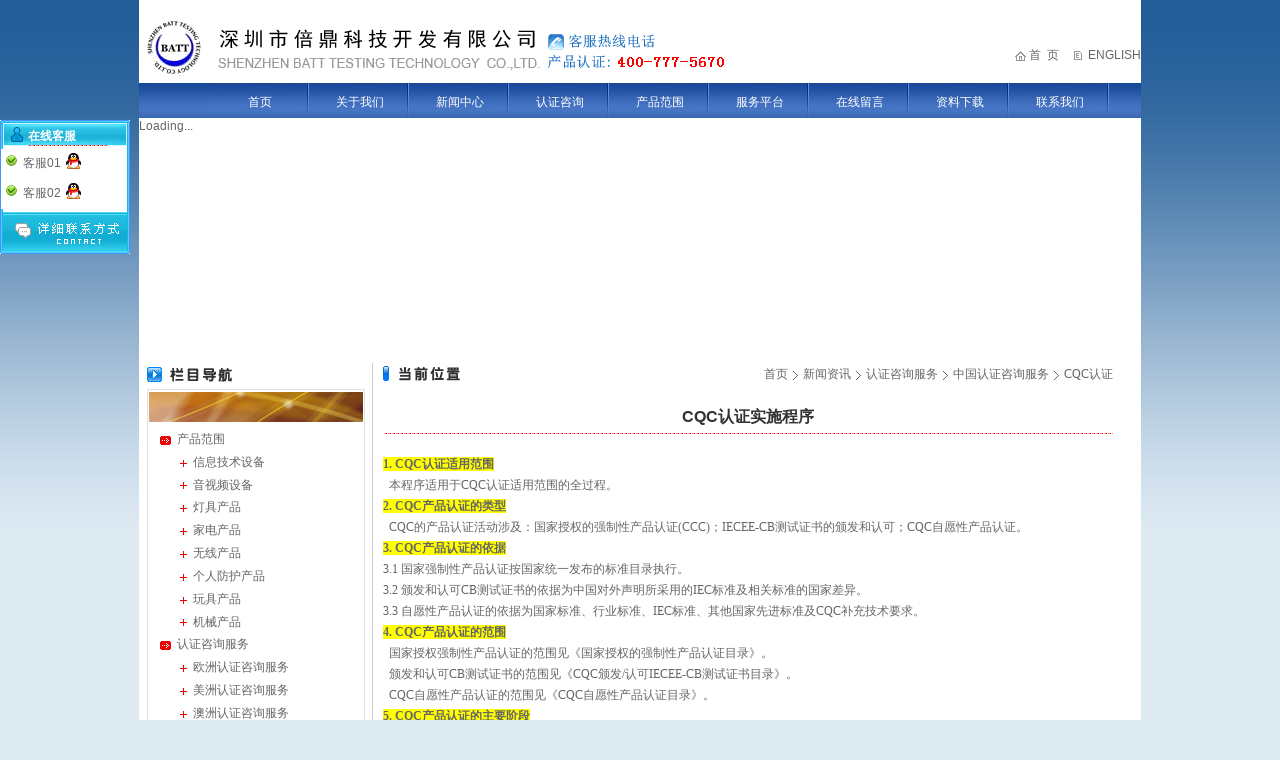

--- FILE ---
content_type: text/html; Charset=UTF-8
request_url: http://batt-lab.com/ch/NewsShow.asp?ID=88
body_size: 6937
content:

<!DOCTYPE html PUBLIC "-//W3C//DTD XHTML 1.0 Transitional//EN" "http://www.w3.org/TR/xhtml1/DTD/xhtml1-transitional.dtd">
<html xmlns="http://www.w3.org/1999/xhtml">
<head>

<meta http-equiv="Content-Type" content="text/html; charset=utf-8" />
<META NAME="copyright" CONTENT="Copyright 2003-2010 - Southidc.net-STUDIO" />
<META NAME="Author" CONTENT="南方数据,www.Southidc.net" />
<meta name="Keywords" content="CQC认证实施程序" />
<meta name="Description" content="CQC认证实施程序" />
<title>CQC认证实施程序 - 深圳市倍鼎科技开发有限公司</title>
<script language="javascript" src="../Script/Html.js"></script>
</head>


<link href="Css/Style.css" rel="stylesheet" type="text/css">
<body>
	
    <div id="header" >
		<div class="header_logo" ><img src="../Upload/PicFiles/2015.11.16_10.0.33_2309.gif" /></div>
		<div class="header_Member"></div>
		<div class="header_link">
		  <img src="Images/arrow_98_home.gif" width="11" height="12" align="absmiddle" />&nbsp;<a href="Default.asp">首&nbsp;&nbsp;页</a>&nbsp;&nbsp;&nbsp;&nbsp;<Script Language=Javascript Src="../Inc/Southidcj2f.Js"></Script> 
            <img src="Images/arrow_98_english.gif" width="8" height="12" align="absmiddle" />&nbsp;
			<a href='../en/Default.asp'>ENGLISH</a>             
        </div>
		<div id="mainMenu"><ul><li id="mainMenu1"><a  href="Default.asp" >首页</a></li><li id="mainMenu2"><a  href="About.asp" >关于我们</a><ul onMouseOver="document.getElementById('mainMenu2').style.backgroundImage='url(Images/head_mainmenu_bg2.jpg)'" onMouseOut="document.getElementById('mainMenu2').style.backgroundImage='url(Images/head_mainmenu_bg1.jpg)'"><li><a href="About.asp?ID=1" >企业简介</a></li><li><a href="About.asp?ID=4" >组织机构</a></li><li><a href="About.asp?ID=5" >联系我们</a></li></ul></li><li id="mainMenu4"><a  href="NewsList.asp?SortID=54" >新闻中心</a></li><li id="mainMenu3"><a  href="NewsList.asp?SortID=2" >认证咨询</a><ul onMouseOver="document.getElementById('mainMenu3').style.backgroundImage='url(Images/head_mainmenu_bg2.jpg)'" onMouseOut="document.getElementById('mainMenu3').style.backgroundImage='url(Images/head_mainmenu_bg1.jpg)'"><li><a href="NewsList.asp?SortID=42" >其它认证咨询</a></li><li><a href="NewsList.asp?SortID=39" >中国认证咨询</a></li><li><a href="NewsList.asp?SortID=36" >亚洲认证咨询</a></li><li><a href="NewsList.asp?SortID=34" >国际认证咨询</a></li><li><a href="NewsList.asp?SortID=29" >澳洲认证咨询</a></li><li><a href="NewsList.asp?SortID=14" >美洲认证咨询</a></li><li><a href="NewsList.asp?ISortID=13" >欧洲认证咨询</a></li><li><a href="http://www.batt-lab.com/ch/NewsList.asp?SortID=56" >美国认证咨询</a></li></ul></li><li id="mainMenu6"><a  href="NewsList.asp?SortID=1" >产品范围</a><ul onMouseOver="document.getElementById('mainMenu6').style.backgroundImage='url(Images/head_mainmenu_bg2.jpg)'" onMouseOut="document.getElementById('mainMenu6').style.backgroundImage='url(Images/head_mainmenu_bg1.jpg)'"><li><a href="NewsList.asp?SortID=51" >机械产品</a></li><li><a href="NewsList.asp?SortID=50" >玩具产品</a></li><li><a href="NewsList.asp?SortID=49" >个人防护产品</a></li><li><a href="NewsList.asp?SortID=48" >无线产品</a></li><li><a href="NewsList.asp?SortID=47" >家电产品</a></li><li><a href="NewsList.asp?SortID=46" >灯具产品</a></li><li><a href="NewsList.asp?SortID=45" >音视频设备</a></li><li><a href="NewsList.asp?SortID=44" >信息技术设备</a></li></ul></li><li id="mainMenu5"><a  href="About.asp?ID=6" >服务平台</a></li><li id="mainMenu7"><a  href="MessageList.asp" >在线留言</a><ul onMouseOver="document.getElementById('mainMenu7').style.backgroundImage='url(Images/head_mainmenu_bg2.jpg)'" onMouseOut="document.getElementById('mainMenu7').style.backgroundImage='url(Images/head_mainmenu_bg1.jpg)'"><li><a href="MessageWrite.asp" >签写留言</a></li><li><a href="MessageList.asp" >查看留言</a></li></ul></li><li id="mainMenu36"><a  href="DownList.asp"  style="color:">资料下载</a></li><li id="mainMenu35"><a  href="About.asp?ID=5"  style="color:#FFFFFF">联系我们</a></li></ul></div>		
		<div class="header_banner"><!DOCTYPE html PUBLIC "-//W3C//DTD XHTML 1.0 Transitional//EN" "http://www.w3.org/TR/xhtml1/DTD/xhtml1-transitional.dtd">
<html xmlns="http://www.w3.org/1999/xhtml">
<meta http-equiv="Content-Type" content="text/html; charset=utf-8" />
<script language="javascript" src="../Script/su_focusflash.js"></script>
<p id="focusViwer" name="focusView">Loading...</p>
			<script type="text/javascript">			
			
            var files="../Upload/PicFiles/banner1.jpg|../Upload/PicFiles/banner2.jpg|../Upload/PicFiles/banner3.jpg";
            var links="http://www.southidc.net|http://www.0791idc.com|http://www.southidc.net";
            var texts="南方数据企业网站管理系统V13|南方数据企业网站管理系统V13|南方数据企业网站管理系统V13";	
			
			
			var TitleBgColor="0xFFFFFF"				//TitleBgColor 图片名称文字背景颜色	 0xFF6600 
			var TitleBgAlpha="100"					//TitleBgAlpha 图片名称文字背景颜色透明度：0-100值，0表示全部透明	 60 
			var TitleBgPosition="1000"				//TitleBgPosition 图片名称文字位置，0表示文字在顶端，1表示文字在底部，2表示文字在顶端浮动	 100 
			var BtnDefaultColor="0xFF6600"			//BtnDefaultColor 按键默认的颜色		0xFF6600 
			var BtnOverColor="0x000033"				//BtnOverColor 按键当前的颜色	 0x000033 
			var AutoPlayTime="2"					//AutoPlayTime 自动播放时间：单位是秒	 3 
			var Tween="1"							//Tween 图片过渡效果：0，表示亮度过渡，1表示透明度过渡，2表示模糊过渡，3表示运动模糊过渡	 2 
			var	IsShowBtn="0"						//IsShowBtn 是否显示按钮：1表示显示按键，0表示隐藏按键，更适合做广告挑轮换	1 
			var WinOpen="_blank"						//WinOpen 打开窗口：_blank表示新窗口打开。_self表示在当前窗口打开	  _blank 
			var FlashVarst= "bcastr_file="+files+"&bcastr_link="+links+"&bcastr_title="+texts+"&TitleBgColor="+TitleBgColor+"&TitleBgAlpha="+TitleBgAlpha+"&TitleBgPosition="+TitleBgPosition+"&BtnDefaultColor="+BtnDefaultColor+"&BtnOverColor="+BtnOverColor+"&AutoPlayTime="+AutoPlayTime+"&Tween="+Tween+"&IsShowBtn="+IsShowBtn+"&WinOpen="+WinOpen
			var FocusFlash = new focusFlash("images/flashpic.swf","focusflash","100%","220","7","#ffffff",false,"High");
			FocusFlash.addParam("allowScriptAccess", "sameDomain");
			FocusFlash.addParam("menu", "false");
			FocusFlash.addParam("wmode", "opaque");
			FocusFlash.addParam("FlashVars", FlashVarst );
			FocusFlash.write("focusViwer");
</script></div>
	</div>
    
    

	<div id="bodyer_page">
		<div id="mainSidebar">
        	<div class="subject">
        		<div class="subject_name"><img src="Images/subject_menu.gif"/></div>
        		<div class="pageMenu"><img src="Images/arrow_05.gif">&nbsp;&nbsp;<a href="NewsList.asp?SortID=1">产品范围</a><br/><img src="Images/arrow_06.gif" style="margin-left:20px;">&nbsp;&nbsp;<a href="NewsList.asp?ISortID=44">信息技术设备</a><br/><img src="Images/arrow_06.gif" style="margin-left:20px;">&nbsp;&nbsp;<a href="NewsList.asp?ISortID=45">音视频设备</a><br/><img src="Images/arrow_06.gif" style="margin-left:20px;">&nbsp;&nbsp;<a href="NewsList.asp?ISortID=46">灯具产品</a><br/><img src="Images/arrow_06.gif" style="margin-left:20px;">&nbsp;&nbsp;<a href="NewsList.asp?ISortID=47">家电产品</a><br/><img src="Images/arrow_06.gif" style="margin-left:20px;">&nbsp;&nbsp;<a href="NewsList.asp?ISortID=48">无线产品</a><br/><img src="Images/arrow_06.gif" style="margin-left:20px;">&nbsp;&nbsp;<a href="NewsList.asp?ISortID=49">个人防护产品</a><br/><img src="Images/arrow_06.gif" style="margin-left:20px;">&nbsp;&nbsp;<a href="NewsList.asp?ISortID=50">玩具产品</a><br/><img src="Images/arrow_06.gif" style="margin-left:20px;">&nbsp;&nbsp;<a href="NewsList.asp?ISortID=51">机械产品</a><br/><img src="Images/arrow_05.gif">&nbsp;&nbsp;<a href="NewsList.asp?SortID=2">认证咨询服务</a><br/><img src="Images/arrow_06.gif" style="margin-left:20px;">&nbsp;&nbsp;<a href="NewsList.asp?ISortID=13">欧洲认证咨询服务</a><br/><img src="Images/arrow_06.gif" style="margin-left:20px;">&nbsp;&nbsp;<a href="NewsList.asp?ISortID=14">美洲认证咨询服务</a><br/><img src="Images/arrow_06.gif" style="margin-left:20px;">&nbsp;&nbsp;<a href="NewsList.asp?ISortID=29">澳洲认证咨询服务</a><br/><img src="Images/arrow_06.gif" style="margin-left:20px;">&nbsp;&nbsp;<a href="NewsList.asp?ISortID=34">国际认证咨询服务</a><br/><img src="Images/arrow_06.gif" style="margin-left:20px;">&nbsp;&nbsp;<a href="NewsList.asp?ISortID=36">亚洲认证咨询服务</a><br/><img src="Images/arrow_06.gif" style="margin-left:20px;">&nbsp;&nbsp;<a href="NewsList.asp?ISortID=39">中国认证咨询服务</a><br/><img src="Images/arrow_06.gif" style="margin-left:20px;">&nbsp;&nbsp;<a href="NewsList.asp?ISortID=42">其它认证咨询服务</a><br/><img src="Images/arrow_06.gif" style="margin-left:20px;">&nbsp;&nbsp;<a href="NewsList.asp?ISortID=56">美国认证咨询服务</a><br/><img src="Images/arrow_05.gif">&nbsp;&nbsp;<a href="NewsList.asp?SortID=52">新闻中心</a><br/><img src="Images/arrow_06.gif" style="margin-left:20px;">&nbsp;&nbsp;<a href="NewsList.asp?ISortID=53">公司新闻</a><br/><img src="Images/arrow_06.gif" style="margin-left:20px;">&nbsp;&nbsp;<a href="NewsList.asp?ISortID=54">行业新闻</a><br/></div>
            </div>
        	<div class="subject">
        		<div class="subject_name"><img src="Images/subject_search.gif"/></div>
        		<div class="search"><form action="Search.asp" method="post" name="Search"><input name="Keyword" type="text" class="textbox" />&nbsp;<select name="Range">  <option value="Void" selected="selected">-请选择-</option>  <option value="Others">证书查询</option>  <option value="Product">产品</option>  <option value="News">新闻</option>  <option value="Down">下载</option></select>&nbsp;<input type="image" src="Images/search.gif" align="absmiddle" /></form></div>
            </div>
		</div>
		<div id="pageBody">
       		<div class="pageLocation"><a href="default.asp">首页</a><img src="Images/arrow_07.gif" /><a href="NewsList.asp" >新闻资讯</a><img src="Images/arrow_07.gif" /><a href="NewsList.asp?SortID=2">认证咨询服务</a><img src="Images/arrow_07.gif" /><a href="NewsList.asp?SortID=39">中国认证咨询服务</a><img src="Images/arrow_07.gif" /><a href="NewsList.asp?SortID=41">CQC认证</a></div>
       		<div class="pageContent"><div class="pageContent_view"><h3>CQC认证实施程序</h3><DIV class=content>
<DIV class=left2>
<DIV class=left2_main>
<DIV class=n_info_con id=printableview>
<DIV id=cntrBody><!--StartFragment-->
<P class=MsoNormal style="MARGIN: 0cm 0cm 0pt"><SPAN style="BACKGROUND-COLOR: yellow"><STRONG><SPAN style="FONT-FAMILY: 宋体"><SPAN lang=EN-US>1. CQC认证</SPAN>适用范围</SPAN></STRONG></SPAN><SPAN style="FONT-FAMILY: 宋体"></SPAN></P>
<P class=MsoNormal style="MARGIN: 0cm 0cm 0pt"><SPAN style="FONT-FAMILY: 宋体">&nbsp; 本程序适用于<SPAN lang=EN-US><A onfocus=undefined href="http://www.tongbiao.com/news/cqc.html">CQC认证</A>适用<A onfocus=undefined name=cqc></A>范围</SPAN>的全过程。</SPAN></P>
<P class=MsoNormal style="MARGIN: 0cm 0cm 0pt"><SPAN style="BACKGROUND-COLOR: yellow"><STRONG><SPAN style="FONT-FAMILY: 宋体"><SPAN lang=EN-US>2. CQC</SPAN>产品认证的类型</SPAN></STRONG></SPAN><SPAN style="FONT-FAMILY: 宋体"></SPAN></P>
<P class=MsoNormal style="MARGIN: 0cm 0cm 0pt"><SPAN style="FONT-FAMILY: 宋体">&nbsp; <SPAN lang=EN-US>CQC</SPAN>的产品认证活动涉及：国家授权的强制性<A onfocus=undefined href="#cqc">产品认证<SPAN lang=EN-US>(CCC)</SPAN></A>；<SPAN lang=EN-US>IECEE-CB</SPAN>测试证书的颁发和认可；<A onfocus=undefined href="http://www.tongbiao.com/news/cqc.html"><SPAN lang=EN-US>CQC</SPAN>自愿性产品认证</A>。</SPAN></P>
<P class=MsoNormal style="MARGIN: 0cm 0cm 0pt"><SPAN style="BACKGROUND-COLOR: yellow"><STRONG><SPAN style="FONT-FAMILY: 宋体"><SPAN lang=EN-US>3. CQC</SPAN>产品认证的依据</SPAN></STRONG></SPAN><SPAN style="FONT-FAMILY: 宋体"></SPAN></P>
<P class=MsoNormal style="MARGIN: 0cm 0cm 0pt"><SPAN style="FONT-FAMILY: 宋体"><SPAN lang=EN-US>3.1 </SPAN>国家强制性产品认证按国家统一发布的标准目录执行。</SPAN></P>
<P class=MsoNormal style="MARGIN: 0cm 0cm 0pt"><SPAN style="FONT-FAMILY: 宋体"><SPAN lang=EN-US>3.2 </SPAN>颁发和认可<SPAN lang=EN-US>CB</SPAN>测试证书的依据为中国对外声明所采用的<SPAN lang=EN-US>IEC</SPAN>标准及相关标准的国家差异。</SPAN></P>
<P class=MsoNormal style="MARGIN: 0cm 0cm 0pt"><SPAN style="FONT-FAMILY: 宋体"><SPAN lang=EN-US>3.3 </SPAN>自愿性产品认证的依据为国家标准、行业标准、<SPAN lang=EN-US>IEC</SPAN>标准、其他国家先进标准及<SPAN lang=EN-US>CQC</SPAN>补充技术要求。</SPAN></P>
<P class=MsoNormal style="MARGIN: 0cm 0cm 0pt"><SPAN style="BACKGROUND-COLOR: yellow"><STRONG><SPAN style="FONT-FAMILY: 宋体"><SPAN lang=EN-US>4. CQC</SPAN>产品认证的范围</SPAN></STRONG></SPAN><SPAN style="FONT-FAMILY: 宋体"></SPAN></P>
<P class=MsoNormal style="MARGIN: 0cm 0cm 0pt"><SPAN style="FONT-FAMILY: 宋体">&nbsp; 国家授权强制性产品认证的范围见《国家授权的强制性产品认证目录》。</SPAN></P>
<P class=MsoNormal style="MARGIN: 0cm 0cm 0pt"><SPAN style="FONT-FAMILY: 宋体">&nbsp; 颁发和认可<SPAN lang=EN-US>CB</SPAN>测试证书的范围见《<SPAN lang=EN-US>CQC</SPAN>颁发<SPAN lang=EN-US>/</SPAN>认可<SPAN lang=EN-US>IECEE-CB</SPAN>测试证书目录》。</SPAN></P>
<P class=MsoNormal style="MARGIN: 0cm 0cm 0pt"><SPAN style="FONT-FAMILY: 宋体">&nbsp; <SPAN lang=EN-US>CQC</SPAN>自愿性产品认证的范围见《<SPAN lang=EN-US>CQC</SPAN>自愿性产品认证目录》。</SPAN></P>
<P class=MsoNormal style="MARGIN: 0cm 0cm 0pt"><SPAN style="BACKGROUND-COLOR: yellow"><STRONG><SPAN style="FONT-FAMILY: 宋体"><SPAN lang=EN-US>5. CQC</SPAN>产品认证的主要阶段</SPAN></STRONG></SPAN><SPAN style="FONT-FAMILY: 宋体"></SPAN></P>
<P class=MsoNormal style="MARGIN: 0cm 0cm 0pt"><SPAN style="FONT-FAMILY: 宋体">&nbsp; <A onfocus=undefined href="#cqc"><SPAN lang=EN-US>CQC</SPAN>产品认证</A>分为五个阶段：</SPAN></P>
<P class=MsoNormal style="MARGIN: 0cm 0cm 0pt"><SPAN style="FONT-FAMILY: 宋体">&nbsp; <SPAN lang=EN-US>a. </SPAN>产品认证申请；</SPAN></P>
<P class=MsoNormal style="MARGIN: 0cm 0cm 0pt"><SPAN style="FONT-FAMILY: 宋体">&nbsp; <SPAN lang=EN-US>b. </SPAN>产品型式试验；</SPAN></P>
<P class=MsoNormal style="MARGIN: 0cm 0cm 0pt"><SPAN style="FONT-FAMILY: 宋体">&nbsp; <SPAN lang=EN-US>c. </SPAN>工厂质量保证能力检查（颁发<SPAN lang=EN-US>CB</SPAN>测试证书无此阶段）；</SPAN></P>
<P class=MsoNormal style="MARGIN: 0cm 0cm 0pt"><SPAN style="FONT-FAMILY: 宋体">&nbsp; <SPAN lang=EN-US>d. </SPAN>认证结果评定及批准认证证书；</SPAN></P>
<P class=MsoNormal style="MARGIN: 0cm 0cm 0pt"><SPAN style="FONT-FAMILY: 宋体">&nbsp; <SPAN lang=EN-US>e. </SPAN>获证后的监督（颁发<SPAN lang=EN-US>CB</SPAN>测试证书无此阶段）。</SPAN></P>
<P class=MsoNormal style="MARGIN: 0cm 0cm 0pt"><SPAN style="BACKGROUND-COLOR: yellow"><STRONG><SPAN style="FONT-FAMILY: 宋体"><SPAN lang=EN-US>6. </SPAN>产品认证的基本程序</SPAN></STRONG></SPAN><SPAN style="FONT-FAMILY: 宋体"></SPAN></P>
<P class=MsoNormal style="MARGIN: 0cm 0cm 0pt"><SPAN style="FONT-FAMILY: 宋体"><SPAN lang=EN-US>6.1 </SPAN>产品认证申请</SPAN></P>
<P class=MsoNormal style="MARGIN: 0cm 0cm 0pt"><?XML:NAMESPACE PREFIX = ST1 /><ST1:CHSDATE w:st="on" year="1899" month="12" day="30" islunardate="False" isrocdate="False"><SPAN style="FONT-FAMILY: 宋体"><SPAN lang=EN-US>6.1.1</SPAN></SPAN></ST1:CHSDATE><SPAN lang=EN-US style="FONT-FAMILY: 宋体"> </SPAN><SPAN style="FONT-FAMILY: 宋体">凡具有法人地位、并承诺在认证过程中承担应负的责任和义务的企业，均可作为<SPAN lang=EN-US>“</SPAN>申请人<SPAN lang=EN-US>”</SPAN>在网上或以书面向<SPAN lang=EN-US>CQC</SPAN>产品处提出认证申请，并按要求提供有关资料。</SPAN></P>
<P class=MsoNormal style="MARGIN: 0cm 0cm 0pt"><ST1:CHSDATE w:st="on" year="1899" month="12" day="30" islunardate="False" isrocdate="False"><SPAN style="FONT-FAMILY: 宋体"><SPAN lang=EN-US>6.1.2</SPAN></SPAN></ST1:CHSDATE><SPAN lang=EN-US style="FONT-FAMILY: 宋体"> CQC</SPAN><SPAN style="FONT-FAMILY: 宋体">对申请资料进行评审合格后，将向申证企业发出<SPAN lang=EN-US>“</SPAN>认证收费通知<SPAN lang=EN-US>”</SPAN>和<SPAN lang=EN-US>“</SPAN>送样通知<SPAN lang=EN-US>”</SPAN>。</SPAN></P>
<P class=MsoNormal style="MARGIN: 0cm 0cm 0pt"><ST1:CHSDATE w:st="on" year="1899" month="12" day="30" islunardate="False" isrocdate="False"><SPAN style="FONT-FAMILY: 宋体"><SPAN lang=EN-US>6.1.3</SPAN></SPAN></ST1:CHSDATE><SPAN lang=EN-US style="FONT-FAMILY: 宋体"> </SPAN><SPAN style="FONT-FAMILY: 宋体">在确认申证企业已交纳认证费用后，<SPAN lang=EN-US><A onfocus=undefined href="#cqc">CQC</A></SPAN>将向检测机构<SPAN lang=EN-US>/CB</SPAN>实验室下达测试任务。</SPAN></P>
<P class=MsoNormal style="MARGIN: 0cm 0cm 0pt"><ST1:CHSDATE w:st="on" year="1899" month="12" day="30" islunardate="False" isrocdate="False"><SPAN style="FONT-FAMILY: 宋体"><SPAN lang=EN-US>6.1.4</SPAN></SPAN></ST1:CHSDATE><SPAN lang=EN-US style="FONT-FAMILY: 宋体"> </SPAN><SPAN style="FONT-FAMILY: 宋体">申证企业接到<SPAN lang=EN-US>“</SPAN>送样通知<SPAN lang=EN-US>”</SPAN>后，应及时按要求将样品送交指定的检测机构<SPAN lang=EN-US>/CB</SPAN>实验室。检测机构<SPAN lang=EN-US>/CB</SPAN>实验室收到样品并确认无误后，通报<SPAN lang=EN-US>CQC</SPAN>并开始按认证时限进行计时。</SPAN></P>
<P class=MsoNormal style="MARGIN: 0cm 0cm 0pt"><SPAN style="FONT-FAMILY: 宋体"><SPAN lang=EN-US>6.2 </SPAN>产品型式试验</SPAN></P>
<P class=MsoNormal style="MARGIN: 0cm 0cm 0pt"><ST1:CHSDATE w:st="on" year="1899" month="12" day="30" islunardate="False" isrocdate="False"><SPAN style="FONT-FAMILY: 宋体"><SPAN lang=EN-US>6.2.1</SPAN></SPAN></ST1:CHSDATE><SPAN lang=EN-US style="FONT-FAMILY: 宋体"> </SPAN><SPAN style="FONT-FAMILY: 宋体">接到样品后检测机构<SPAN lang=EN-US>/CB</SPAN>实验室将按申证产品所依据的标准及技术要求进行检测试验。</SPAN></P>
<P class=MsoNormal style="MARGIN: 0cm 0cm 0pt"><ST1:CHSDATE w:st="on" year="1899" month="12" day="30" islunardate="False" isrocdate="False"><SPAN style="FONT-FAMILY: 宋体"><SPAN lang=EN-US>6.2.2</SPAN></SPAN></ST1:CHSDATE><SPAN lang=EN-US style="FONT-FAMILY: 宋体"> </SPAN><SPAN style="FONT-FAMILY: 宋体">型式试验合格后，检测机构<SPAN lang=EN-US>/CB</SPAN>实验室按规定的报告格式出具型式试验报告，送交<SPAN lang=EN-US>CQC</SPAN>进行评定。</SPAN></P>
<P class=MsoNormal style="MARGIN: 0cm 0cm 0pt"><SPAN style="FONT-FAMILY: 宋体"><SPAN lang=EN-US>6.3 </SPAN>工厂质量保证能力检查</SPAN></P>
<P class=MsoNormal style="MARGIN: 0cm 0cm 0pt"><ST1:CHSDATE w:st="on" year="1899" month="12" day="30" islunardate="False" isrocdate="False"><SPAN style="FONT-FAMILY: 宋体"><SPAN lang=EN-US>6.3.1</SPAN></SPAN></ST1:CHSDATE><SPAN lang=EN-US style="FONT-FAMILY: 宋体"> </SPAN><SPAN style="FONT-FAMILY: 宋体">对初次申请认证的企业，<SPAN lang=EN-US><A onfocus=undefined href="#cqc">CQC</A></SPAN>在收到检测机构产品试验合格结果的报告后，将向申证企业发出工厂检查通知，同时向<SPAN lang=EN-US>CQC</SPAN>工厂检查组下达工厂检查任务函。</SPAN></P>
<P class=MsoNormal style="MARGIN: 0cm 0cm 0pt"><ST1:CHSDATE w:st="on" year="1899" month="12" day="30" islunardate="False" isrocdate="False"><SPAN style="FONT-FAMILY: 宋体"><SPAN lang=EN-US>6.3.2</SPAN></SPAN></ST1:CHSDATE><SPAN lang=EN-US style="FONT-FAMILY: 宋体"> </SPAN><SPAN style="FONT-FAMILY: 宋体">检查人员根据《产品认证工厂质量保证能力》的要求对申证企业进行现场检查，并抽取一定的样品对检测结果的一致性进行核查。</SPAN></P>
<P class=MsoNormal style="MARGIN: 0cm 0cm 0pt"><ST1:CHSDATE w:st="on" year="1899" month="12" day="30" islunardate="False" isrocdate="False"><SPAN style="FONT-FAMILY: 宋体"><SPAN lang=EN-US>6.3.3</SPAN></SPAN></ST1:CHSDATE><SPAN lang=EN-US style="FONT-FAMILY: 宋体"> </SPAN><SPAN style="FONT-FAMILY: 宋体">工厂检查合格后，检查组应按规定的报告格式出具工厂检查报告，送交<SPAN lang=EN-US>CQC</SPAN>进行审核评定。</SPAN></P>
<P class=MsoNormal style="MARGIN: 0cm 0cm 0pt"><SPAN style="FONT-FAMILY: 宋体"><SPAN lang=EN-US>6.4 </SPAN>认证结果评定及批准认证证书</SPAN></P>
<P class=MsoNormal style="MARGIN: 0cm 0cm 0pt"><ST1:CHSDATE w:st="on" year="1899" month="12" day="30" islunardate="False" isrocdate="False"><SPAN style="FONT-FAMILY: 宋体"><SPAN lang=EN-US>6.4.1</SPAN></SPAN></ST1:CHSDATE><SPAN lang=EN-US style="FONT-FAMILY: 宋体"> <A onfocus=undefined href="http://www.tongbiao.com/news/cqc.html">CQC</A></SPAN><SPAN style="FONT-FAMILY: 宋体">合格评定人员接到产品型式试验报告和工厂审查报告后，根据<SPAN lang=EN-US>CQC</SPAN>对认证结果的评定要求做出评定。</SPAN></P>
<P class=MsoNormal style="MARGIN: 0cm 0cm 0pt"><ST1:CHSDATE w:st="on" year="1899" month="12" day="30" islunardate="False" isrocdate="False"><SPAN style="FONT-FAMILY: 宋体"><SPAN lang=EN-US>6.4.2</SPAN></SPAN></ST1:CHSDATE><SPAN lang=EN-US style="FONT-FAMILY: 宋体"> <A onfocus=undefined href="http://www.tongbiao.com/news/cqc.html">CQC</A></SPAN><SPAN style="FONT-FAMILY: 宋体">领导将根据评定结果签发认证证书。</SPAN></P>
<P class=MsoNormal style="MARGIN: 0cm 0cm 0pt"><SPAN style="FONT-FAMILY: 宋体"><SPAN lang=EN-US>6.5 </SPAN>获证后的监督</SPAN></P>
<P class=MsoNormal style="MARGIN: 0cm 0cm 0pt"><ST1:CHSDATE w:st="on" year="1899" month="12" day="30" islunardate="False" isrocdate="False"><SPAN style="FONT-FAMILY: 宋体"><SPAN lang=EN-US>6.5.1</SPAN></SPAN></ST1:CHSDATE><SPAN lang=EN-US style="FONT-FAMILY: 宋体"> <A onfocus=undefined href="http://www.tongbiao.com/news/cqc.html">CQC</A></SPAN><SPAN style="FONT-FAMILY: 宋体">对获证企业的监督每年不少于一次，认证监督主要包括：</SPAN></P>
<P class=MsoNormal style="MARGIN: 0cm 0cm 0pt"><SPAN style="FONT-FAMILY: 宋体"><SPAN lang=EN-US>&nbsp; a. </SPAN>验证工厂的质量保证体系是否满足规定的要求；</SPAN></P>
<P class=MsoNormal style="MARGIN: 0cm 0cm 0pt"><SPAN style="FONT-FAMILY: 宋体"><SPAN lang=EN-US>&nbsp; b. </SPAN>验证获证产品是否满足认证标准及有关技术条件的要求。</SPAN></P>
<P class=MsoNormal style="MARGIN: 0cm 0cm 0pt"><ST1:CHSDATE w:st="on" year="1899" month="12" day="30" islunardate="False" isrocdate="False"><SPAN style="FONT-FAMILY: 宋体"><SPAN lang=EN-US>6.5.2</SPAN></SPAN></ST1:CHSDATE><SPAN lang=EN-US style="FONT-FAMILY: 宋体"> CQC</SPAN><SPAN style="FONT-FAMILY: 宋体">将按批准的认证监督计划向获证企业发出认证监督检查和年金收费通知，同时向监督检查组下达监督任务通知，获证企业应根据要求做好准备。</SPAN></P>
<P class=MsoNormal style="MARGIN: 0cm 0cm 0pt"><ST1:CHSDATE w:st="on" year="1899" month="12" day="30" islunardate="False" isrocdate="False"><SPAN style="FONT-FAMILY: 宋体"><SPAN lang=EN-US>6.5.3</SPAN></SPAN></ST1:CHSDATE><SPAN lang=EN-US style="FONT-FAMILY: 宋体"> </SPAN><SPAN style="FONT-FAMILY: 宋体">监督检查组根据《产品认证工厂质量保证能力》的要求对获证企业进行现场监督，同时按<SPAN lang=EN-US>CQC</SPAN>的规定对获证产品进行抽样并封样。抽样样品由获证企业按<SPAN lang=EN-US>CQC</SPAN>的要求送指定检测机构。</SPAN></P>
<P class=MsoNormal style="MARGIN: 0cm 0cm 0pt"><ST1:CHSDATE w:st="on" year="1899" month="12" day="30" islunardate="False" isrocdate="False"><SPAN style="FONT-FAMILY: 宋体"><SPAN lang=EN-US>6.5.4</SPAN></SPAN></ST1:CHSDATE><SPAN lang=EN-US style="FONT-FAMILY: 宋体"> CQC</SPAN><SPAN style="FONT-FAMILY: 宋体">合格评定人员对监督检查组递交的<SPAN lang=EN-US>“</SPAN>监督检查报告<SPAN lang=EN-US>”</SPAN>和检测机构递交的<SPAN lang=EN-US>“</SPAN>抽样检测试验报告<SPAN lang=EN-US>”</SPAN>进行评定，评定合格的获证企业可继续保持认证证书。</SPAN></P><!--EndFragment--></DIV></DIV></DIV></DIV></DIV></div><div class="pageContent_end">|&nbsp;发布时间：2011.12.09&nbsp;&nbsp;&nbsp;&nbsp;来源：&nbsp;&nbsp;&nbsp;&nbsp;查看次数：<script language="javascript" src="HitCount.asp?id=88&LX=southidc_News"></script><script language="javascript" src="HitCount.asp?action=count&LX=southidc_News&id=88"></script></div></div>
        </div>
	</div>
	<div id="footer">
		<div id="footer_ICP"><img src="Images/IPC.gif" width="35" height="43" /><br /><a href="https://beian.miit.gov.cn/" target="_blank">粤ICP备18121674号</a></div>
		<div id="footer_copyright">
        	地址：深圳市南山区科技园南区高新南七道数字技术园A3栋4楼/518101&nbsp;&nbsp;总机：0755-27753991&nbsp;&nbsp;&nbsp;&nbsp;
		<a href="About.asp?ID=5">更多联系方式</a><br/>	
            © 2003-2026&nbsp;深圳市倍鼎科技开发有限公司&nbsp;&nbsp;网站设计 By <a href="http://www.ssdl.net.cn/" target="_blank">搜索动力</a>&nbsp;&nbsp;<script type="text/javascript">
var _bdhmProtocol = (("https:" == document.location.protocol) ? " https://" : " http://");
document.write(unescape("%3Cscript src='" + _bdhmProtocol + "hm.baidu.com/h.js%3Fc64b38a974103d48cba20f2ae8add4cc' type='text/javascript'%3E%3C/script%3E"));
</script>
		</div>
	</div>
</body>
</html>


<link rel="stylesheet" rev="stylesheet" href="../Script/Kefu/default/default.css" type="text/css" />
<div id="kefu_pannel" style="left: 0px; top: 120px; z-index: 30000; position: absolute; Filter: alpha(opacity=85);">
  <table border="0" cellpadding="0" cellspacing="0">
    <thead id="kefu_pannel_top">
      <tr>
        <th class="kefu_Title"><span class="kefu_shut" id="kefu_ctrl" onclick="HideKefu()"></span>
          <h2 class="txtCut">在线客服</h2></th>
      </tr>
    </thead>
    <tbody id="kefu_pannel_mid">
      <tr>
        <td height="3"></td>
      </tr>
      <tr>
        <td>
	
<div class="kefu_box" onmouseover="this.className='kefu_boxOver'" onmouseout="this.className='kefu_box'"><span class="kefu_image"><img src="../Script/Kefu/gray/icon_person_stat_online.gif "/></span><span class="kefu_person">客服01</span>	
	
	  <a href="tencent://message/?uin=370742491&Menu=yes" class="kefu_Type_qq"><img src="../Script/Kefu/gray/icon_person_qq.gif"></a>
	  
	 </div>
	
<div class="kefu_box" onmouseover="this.className='kefu_boxOver'" onmouseout="this.className='kefu_box'"><span class="kefu_image"><img src="../Script/Kefu/gray/icon_person_stat_online.gif "/></span><span class="kefu_person">客服02</span>	
	
	  <a href="tencent://message/?uin=786215729&Menu=yes" class="kefu_Type_qq"><img src="../Script/Kefu/gray/icon_person_qq.gif"></a>
	  
	 </div>
		
</td>
      </tr>
      <tr>
        <td height="3"></td>
      </tr>
    </tbody>
    <tfoot id="kefu_pannel_btm">
      <tr onclick="parent.location='about.asp?ID=5';" style="cursor: hand;">
        <td class="kefu_other"></td>
      </tr>
  </table>
</div>

<script language="JavaScript" src="../Script/SouthidcKeFu.js"></script>


--- FILE ---
content_type: text/html
request_url: http://batt-lab.com/ch/HitCount.asp?id=88&LX=southidc_News
body_size: 63
content:
document.write(1158);

--- FILE ---
content_type: text/css
request_url: http://batt-lab.com/ch/Css/Style.css
body_size: 10800
content:
/*------------------------全局--------------------*/
html{
	background-color: #DEEBF3;
	background-image: url(../Images/body_bg.jpg);
	background-repeat: repeat-x;
	}

body{
	margin:0px auto;
	width:1002px;
	font-size:12px;
	color:#666666;
	font-family:Tahoma, Verdana, Arial, Helvetica, sans-serif;
	background-color: #FFFFFF;
	background-repeat: repeat-x;
	background-position: 0px 334px;
	}
img,form,ul,p{
	margin:0px;
	padding:0px;
	border:0px;
	}
input,textarea,select {
	color:#666666;
	font-size:12px;
	font-family:Tahoma, Verdana, Arial, Helvetica, sans-serif;
	}

a{
	color:#666666;
	text-decoration:none;
	}
a:hover{
	color:#FF3300;
	}
/*------------------------------------------------*/
/*通用_页面容器------------------------------------*/
#container{
	}

/*通用_页面头部--------------------------*/
#header{
	overflow:hidden;
	margin:auto; 
	width:1002px; 
	background:url(../Images/head_bg.jpg) 0px 82px no-repeat;
	}

/*LOGO*/
.header_logo{
	float:left;
	width:510px;
	height:58px;
	padding-top: 14px;
	padding-right: 0px;
	padding-bottom: 10px;
	padding-left: 6px;
	}
	
/*小字链接*/
.header_link{
	float:left;
	padding:5px 0px 5px 0px;
	width:486px;
	height:30px;
	text-align:right;
	}
.header_Member{
	float:left;
	padding:10px 0px 2px 0px;
	width:486px;
	height:30px;
	text-align:right;
	}

/*主菜单，有下拉*/
#mainMenu{
	float:left;
	list-style-type:none;
	margin-left:71px; /*菜单整体向右靠*/
	background:url(../Images/bg_01.jpg);
	}
#mainMenu ul li{
	float:left;
	width:100px;
	list-style:none; 
	background:url(../Images/head_mainmenu_bg1.jpg);
	}
#mainMenu ul li a{
	display:block;
	padding-top:12px;
	width:100px;
	height:24px;
	text-align:center;
	color:#FFFFFF;
	}
#mainMenu ul li:hover ul,/*解决无法缩回二级导航菜单问题*/
#mainMenu ul li a:hover{
	background:url(../Images/head_mainmenu_bg2.jpg);
	}
#mainMenu ul li ul {
	list-style-type: none;
	text-align:left;
	left:-999em;
	width:98px;
	position:absolute;
	}
#mainMenu ul li ul li{
	float:left;
	width:98px;
	height:24px;
	border-top:1px solid #FFFFFF;
	background:#DA0000;
	}
#mainMenu ul li ul li a{
	display:block;
	padding:6px 6px 6px 6px;
	width:88px;
	height:12px;
	text-align:left;
	}
#mainMenu ul li ul li a:hover{
	background: #F70000;
	}
#mainMenu ul li:hover ul{
	left:auto;
	}

#mainMenu ul li.sfhover ul{
	left:auto;
	}
	
/*检查会员是否登录*/
.header_checkmember{
	float:right;
	margin:0px;
	padding:11px 21px 13px 16px;
	height:12px;
	color:#fff;
	}
.header_checkmember a{
	color:#fff;
	text-decoration:underline;
	}
.header_checkmember a:hover{
	color:#E00000;
	}

/*大幅广告条*/
.header_banner{
	float:left;
	padding:1px 0px;
	width:1002px;
	height:228px;
	}

/*通用_页面底部--------------------------*/
#footer{
	margin:auto; 
	padding:0px;
	width:1002px;
	height:80px;
	border-top:1px solid #E6E6E6;
	background:#F3F4F6 url(../Images/bg_copyright.gif) 233px 20px no-repeat;
	color:#999999;
	text-align:left;
	line-height:150%;
	}
#footer a{
	color:#999999;
	}
#footer_ICP {
	float:left;
	padding-top:8px;
	width:252px;
	height:72px;
	text-align:center;
	line-height:150%;
	}
#footer_copyright {
	float:left;
	padding:20px 20px 0px 40px;
	width:690px;
	height:60px;
	text-align:left;
	line-height:150%;
	}
	
/*通用_页面主体--------------------------*/
/*首页内页相同*/
#bodyer{
	}

/*首页内页不同之首页*/
#bodyer_index{
    overflow:hidden;
	margin:15px auto;
	width:1002px;
	background-repeat: repeat-y;
	background-position: 233px 334px;
	/*background-image: url(../Images/bg_bodyer_index.gif); */
	}

/*首页内页不同之内页*/
#bodyer_page{
	overflow:hidden;
	margin:15px auto;
	width:1002px;
	background-image: url(../Images/bg_bodyer_page.gif);
	background-repeat: repeat-y;
	background-position: 233px 0px;
	}

/*第一边栏*/
#mainSidebar{
	float:left;
	width:218px;
	padding-top: 3px;
	padding-right: 8px;
	padding-bottom: 3px;
	padding-left: 8px;
	}

/*第二边栏*/
#subSidebar{
	float:left;
	width:216px;
	padding-top: 3px;
	padding-right: 8px;
	padding-bottom: 3px;
	padding-left: 8px;
	}
	
/*边栏以外的主体区域，即核心内容区，首页内页相同*/
#indexpageBody{
	}
/*核心内容区，首页内页不同之首页*/
#indexBody{
	float:left;
	/* 修改首页中部宽度 width:520px;  */  width:740px;
	padding-top: 3px;
	padding-right: 6px;
	padding-bottom: 3px;
	padding-left: 10px;
	}
/*核心内容区，首页内页不同之内页*/
#pageBody{
	float:left;
	width:730px;
	padding-top: 3px;
	padding-right: 10px;
	padding-bottom: 3px;
	padding-left: 10px;
	}

/*页面内每个栏目块*/
.subject{
	width:100%;
	margin-bottom:10px;
	}
	
/*栏目块的名称*/
.subject_name{
	margin-bottom:6px;
	}
	
/*会员登录框*/
.memberLogin{
	padding:60px 12px 2px 12px;
	border:1px solid #E1E1E1;
	background:#FFFFFF url(../Images/user_login.gif) center 2px no-repeat; 
	line-height:26px;
	}
.memberLogin img{
	vertical-align: middle;
	}
.memberLogin input.textbox{
	padding:1px;
	width:138px;
	height:14px;
	border:1px solid #CCCCCC;
	}
.memberLogin div{
	margin:10px 0px 6px;
	text-align:center;
	}
.memberLogin div a{
	text-decoration:underline;
	}

/*公告*/
.announce{
	background:url(../Images/line_02.gif); 
	}
.announce img{
	vertical-align: middle;
	}
	
/*服务*/
.service{
	}
	
/*友情链接*/
.links img{
	margin-bottom:8px;
	}
/*最新动态*/
.news{
	}
	
/*最新动态之图片新闻*/
.picNews {
	overflow:hidden;
	margin:8px 0px 12px;
	height:150px;
	line-height:21px;
	}
.picNews img{
	float:left;
	margin-right:15px;
	width:200px;
	height:150px;
	}
.picNews .time {
	font-size:11px;
	font-weight:bold;
	}
.picNews .name {
	display:block;
	padding-bottom:6px;
	}
.picNews .name a{
	font-size:14px;
	font-weight:bold;
	color:#333333;
	}
	
/*最新动态之文本新闻*/
.textNews {
	overflow:hidden;
	border-top:1px solid #E1E1E1;
	background:url(../Images/line_03.gif); 
	color:#999999;
	font-size:11px;
	}
.textNews a{
	font-size:12px;
	}
	
/*一级类别整区块*/
.catalog {
	}
/*单个一级类别*/
.sort{
	float:left;
	width:160px;
	}
.sort .name{
	margin-top:8px;	
	padding-left:18px;	
	width:140px;
	height:23px;
	background:#EFEFEF url(../Images/arrow_03.gif) 3px 4px no-repeat; 
	border:1px solid #D7D7D7;
	line-height:23px
	}
.sort .name a{
	font-weight:bold;
	color:#333333;
	}
.sort .picture img{
	margin:8px 0px;	
	width:160px;
	height:86px;
	}
.sort .summary{
	overflow:hidden;
	width:160px;
	height:36px;
	line-height:18px;
	}
	
/*推荐新品commend，四个一组，共2组commend8,commend4*/
#commend4{
	}
#commend8{
	display:none;
	}
	
/*推荐新品每个图片的样式*/
.commendProPic{
	margin-bottom:9px;
	padding:4px;
	width:150px;
	height:150px;
	border:1px solid #E1E1E1;
	text-align:center;	
	}
	
/*搜索*/
.search input.textbox{
	width:94px;
	height:15px;
	padding:1px;
	border:1px solid #7F9DB9;
	background:#fff;
	}
.search select{
	width:76px;
	height:19px;
	background:#eee;
	border:1px solid #7F9DB9;
	font-size:12px;
	}

/*子页面菜单*/
.pageMenu{
	padding:38px 12px 6px 12px;
	border:1px solid #E1E1E1;
	background:#FFFFFF url(../images/bg_pageMenu.jpg) center 2px no-repeat; 
	line-height:22px;
	}
.pageMenu img{
	vertical-align: middle;
	}

/*内页当前位置*/
.pageLocation{
	height:24px;
	margin-bottom:16px;
	background:url(../Images/subject_location.gif) no-repeat; 
	text-align:right;
	font-family:"宋体";
	}
.pageLocation img{
	vertical-align: middle;
	}

/*内页核心内容*/	
.pageContent{
	}
/*内页列表*/
.pageContent_list {
	line-height:180%;
	font-size:
	}
/*内页共用的图片、时间、文件大小、回复样式*/
.pageContent_list img{
	vertical-align: middle;
	}
.pageContent_list .time{
	color:#BBBBBB;
	font-size:11px;
	}
.pageContent_list .filesize{
	color:#333333;
	}
.pageContent_list .reply{
	color:#FF6600;
	}
	
/*内页产品列表*/
.pageContent_list .item{
	float:left;
	margin-bottom:20px;
	}
.pageContent_list .buy{
	margin-bottom:12px;
	}
.pageContent_list .itemPic{
	margin-bottom:6px;
	padding:4px;
	width:150px;
	height:115px;
	border:1px solid #E1E1E1;
	text-align:center;	
	}
.pageContent_list .itemName{
	padding:4px;
	width:150px;
	border:1px solid #E1E1E1;
	background:#EFEFEF;
	line-height:16px;
	}

/*内页纸单列表*/
.pageContent_list .bill {
	overflow:hidden;
	clear:both;
	background:url(../Images/bg_09.gif) 0px 28px repeat-x;
	}
.pageContent_list .bill .name{
	float:left;
	padding:4px 0px 4px 24px;
	font-size:14px;
	background:url(../images/arrow_bill.gif) 0px 8px no-repeat;
	}
.pageContent_list .bill .label { 
	float:right;
	margin-top:6px;
	padding:0px 6px;
	background:#EFEFEF;
	border:1px solid #ddd;
	}
.pageContent_list .bill .content {
	clear:both;
	padding:6px;
 	background:#efefef;
	line-height:160%;
	border-right:1px solid #ddd;
	border-bottom:1px solid #ddd;
	border-left:1px solid #ddd;
	}

/*内页留言列表*/
.pageContent_list .message{
	overflow:hidden;
	clear:both;
	background:url(../Images/bg_09.gif) 0px 36px repeat-x;
	}
.pageContent_list .message .name{
	line-height:140%;
	}
.pageContent_list .message .name img{
	float:left;
	margin:0px 6px 0px 0px;
	}	
.pageContent_list .message .content{ 
	padding:12px 0 16px 0;
	width:100%;
	line-height:180%;
	}

/*内页内容查看*/	
.pageContent_view {
	line-height:180%;
	}
	
/*内页查看产品*/
.pageContent_view .itemPic{
	float:left;
	padding-right:20px;
	width:220px;
	height:216px;
	}
.pageContent_view .itemName { float:left;
	width:469px;
	height:220px;
	}
.pageContent_view .itemName img{
	margin:6px 4px 0 0;
	vertical-align:middle;
	}
.pageContent_view .itemParticular {
	clear:both;
	padding-top:16px;
	background: url(../Images/particular.gif) 0px top no-repeat;
	}

/*内页内容结束*/
.pageContent_end {
	clear:both;
	margin-top:30px;
	text-align:right;
	}

	
/*h1-h6设置信息*/
h2 {
	height:28px;
	font-weight:bold;
	color:#333333;
	font-size:16px;
	background:url(../Images/bg_09.gif) bottom repeat-x;
	}
h3 {
	margin-bottom:20px;
	height:28px;
	font-weight:bold;
	color:#333333;
	font-size:16px;
	background:url(../Images/bg_09.gif) bottom repeat-x;
	text-align:center;
	}
h5 {
	padding:0px;
	font-weight: normal;
	font-size:12px;
	margin:-16px 0px 20px;
	}


--- FILE ---
content_type: text/css
request_url: http://batt-lab.com/Script/Kefu/default/default.css
body_size: 5167
content:
#kefu_pannel *
{
    line-height: normal;
    font-family: Arial;
}
#kefu_Online_showdlg *
{
    margin: 0;
    padding: 0;
    font: normal 12px/normal Arial;
}
.txtCut
{
    white-space: nowrap;
    overflow: hidden;
    text-overflow: ellipsis;
}
#kefu_pannel
{
    margin: 0;
    padding: 0;
}
#kefu_pannel span, #kefu_pannel th
{
    margin: 0;
    padding: 0;
}
#kefu_pannel img
{
    border: none;
}
#kefu_pannel, #kefu_pannel table
{
    width: 130px;
}
#kefu_pannel_mid th, #kefu_pannel_mid td
{
    background: url(cslist_mid_bg.gif) repeat-y 0 0;
}
#kefu_pannel .kefu_Title
{
    height: 26px;
    background: url(cslist_top_bg.gif) no-repeat 0 top;
    cursor: default;
}
#kefu_pannel .kefu_Title h2
{
    display: block;
    padding: 0;
    font-size: 12px;
    height: 18px;
    margin: 8px 0 0 28px;
    color: #fff;
    font-weight: bold;
    width: 80px;
    text-align: left;
}
#kefu_pannel .kefu_shut
{
    background: url(cslist_top_shut.gif) no-repeat 0 0;
    float: right;
    display: inline-block;
    width: 10px;
    height: 10px;
    font-size: 0;
    margin: 9px 7px 0 0;
    cursor: pointer;
}
#kefu_pannel .kefu_listTitle h3
{
    display: block;
    text-align: center;
    background: transparent url(cslist_mid_Tbg.gif) no-repeat 0 0;
    height: 28px;
    padding: 2px 0 0;
    margin: 4px auto 3px;
    font: normal 12px/normal "simsun";
    color: #1E3E93;
    cursor: pointer;
    width: 118px;
}
#kefu_pannel .kefu_listTitle h3 img
{
    vertical-align: top;
    margin-left: 3px;
}
#kefu_pannel .kefu_box, #kefu_pannel .kefu_boxOver
{
    width: 124px;
    padding: 3px 0 0px;
    margin: 0 1px;
    height: 25px;
    cursor: pointer;
}
#kefu_pannel .kefu_box
{
    border-top: 1px solid #fff;
    border-bottom: 1px solid #fff;
    background: #fff;
}
#kefu_pannel .kefu_boxOver
{
    border-top: 1px solid #A3E7FC;
    border-bottom: 1px solid #A3E7FC;
    background: #E1F7FD;
}
#kefu_pannel .kefu_image, #kefu_pannel .kefu_person
{
    margin-top: 2px;
    float: left;
}
#kefu_pannel .kefu_image img
{
    margin: 0 3px;
}
#kefu_pannel .kefu_person
{
    width: 40px;
    margin-right: 3px;
    white-space: nowrap;
    overflow: hidden;
    text-overflow: ellipsis;
    color: #666;
    text-align: left;
}
.kefu_person a:link, .kefu_person a:visited, .kefu_person a:hover
{
    color: #666;
    text-decoration: none;
    font-size: 12px;
}
a.kefu_Type_msn, a.kefu_Type_qq, a.kefu_Type_skype, a.kefu_Type_yahoo
{
    float: left;
    font-size: 0;
    width: 18px;
}
a.kefu_Type_msn img, a.kefu_Type_qq img, a.kefu_Type_skype img, a.kefu_Type_yahoo img
{
    border: 0;
}
a.kefu_Type_msn:hover img, a.kefu_Type_qq:hover img, a.kefu_Type_skype:hover img, a.kefu_Type_yahoo:hover img
{
    margin-top: 1px;
    border: 0;
}
.kefu_other
{
    height: 42px;
    background: url(cslist_btm_bg.gif) no-repeat 0 bottom;
}
.kefu_Type_en
{
    height: 42px;
    background: url(cslist_btm_bg_en.gif) no-repeat 0 bottom;
}
.kefu_Type_tw
{
    height: 42px;
    background: url(cslist_btm_bg_tw.gif) no-repeat 0 bottom;
}
.kefu_other a, .kefu_Type_en a, .kefu_Type_tw a
{
    display: block;
    width: 101px;
    height: 26px;
    margin-left: 14px;
}
#kefu_Online_showdlg
{
    width: 322px;
    height: 139px;
    background: url(invite_bg.gif) no-repeat 0 0;
    position: absolute;
    top: 40%;
    left: 40%;
}
#kefu_Online_showdlg div, #kefu_Online_showdlg h5, #kefu_Online_showdlg h6
{
    text-align: left;
}
#kefu_Online_showdlg table td
{
    vertical-align: top;
    text-align: left;
}
#kefu_Online_showdlg .title
{
    color: #fff;
    font-weight: bold;
    padding-left: 25px;
    width: 200px;
    padding-top: 4px; *padding-top:6px;text-align:left;}
#kefu_Online_showdlg .shutbtn
{
    float: right;
    display: inline-block;
    width: 10px;
    height: 10px;
    margin: 6px 8px 0 0;
    background: url(invite_shutbtn.gif) no-repeat 0 0;
}
#kefu_Online_showdlg .tx_pic
{
    width: 90px;
    margin-top: 14px;
    height: 66px;
    background: url(invite_pic_bg.gif) no-repeat 11px 0px;
    text-align: center;
}
#kefu_Online_showdlg .tx_pic img
{
    width: 50px;
    height: 50px;
    margin-top: 3px;
}
#kefu_Online_showdlg .inconbox
{
    padding-top: 13px;
}
#kefu_Online_showdlg .intitle
{
    font-weight: bold;
    margin-bottom: 4px;
    width: 227px;
}
#kefu_Online_showdlg p.incontent
{
    width: 227px;
    line-height: 130%;
    word-wrap: break-word;
    word-break: break-all;
    text-align: left;
    color: #333;
}
#kefu_Online_showdlg .toolbtn a
{
    display: inline-block;
    float: right;
    width: 61px;
    text-align: center;
    height: 20px;
    line-height: 22px;
    margin-right: 20px;
    background: url(invite_btn.gif) no-repeat 0 0;
    margin-top: 8px;
}
#kefu_Online_showdlg .toolbtn a:link, #kefu_Online_showdlg .toolbtn a:visited, #kefu_Online_showdlg .toolbtn a:hover
{
    color: #333;
    text-decoration: none;
}

--- FILE ---
content_type: application/x-javascript
request_url: http://batt-lab.com/Script/Html.js
body_size: 1685
content:
// 按比例生成缩略图									----------------------------
function DrawImage(MyPic,W,H){
  var flag=false;
  var image=new Image();
  image.src=MyPic.src;
  if(image.width>0 && image.height>0){
    flag=true;
    if(image.width/image.height>= W/H){
      if(image.width>W){  
        MyPic.width=W;
        MyPic.height=(image.height*W)/image.width;
      }
	  else{
        MyPic.width=image.width;  
        MyPic.height=image.height;
      }
    }
    else{
      if(image.height>H){  
        MyPic.height=H;
        MyPic.width=(image.width*H)/image.height;     
      }
	  else{
        MyPic.width=image.width;  
        MyPic.height=image.height;
      }
    }
  }
}
// 点击验证码图换数字									----------------------------
function UpVerifyCode(){
  document.getElementById("PhotoSN").src = "../Inc/VerifyCode.asp?t="+Math.random();
}
// 指向变换背景图片  									----------------------------
function ChangeBackground(MyObj,NewBackground){ 
  MyObj.style.backgroundImage=NewBackground;
}   

window.onload=menuFix;
function menuFix() {
	var sfEls = document.getElementById("mainMenu").getElementsByTagName("li");
	for (var i=0; i<sfEls.length; i++) {
		sfEls[i].onmouseover=function() {
			this.className+=(this.className.length>0? " ": "") + "sfhover";
		}
		sfEls[i].onMouseDown=function() {
			this.className+=(this.className.length>0? " ": "") + "sfhover";
		}
		sfEls[i].onMouseUp=function() {
			this.className+=(this.className.length>0? " ": "") + "sfhover";
		}
		sfEls[i].onmouseout=function() {
			this.className=this.className.replace(new RegExp("( ?|^)sfhover\\b"),"");
		}
	}
}

--- FILE ---
content_type: application/x-javascript
request_url: http://batt-lab.com/Script/su_focusflash.js
body_size: 6599
content:
if(typeof com=="undefined")var com=new Object();
if(typeof com.deconcept=="undefined")com.deconcept=new Object();
if(typeof com.deconcept.util=="undefined")com.deconcept.util=new Object();
if(typeof com.deconcept.FlashObjectUtil=="undefined")com.deconcept.FlashObjectUtil=new Object();
com.deconcept.FlashObject=function(swf,id,w,h,ver,c,useExpressInstall,quality,xiRedirectUrl,redirectUrl,detectKey){
	if(!document.createElement||!document.getElementById)return;
	this.DETECT_KEY=detectKey?detectKey:'detectflash';
	this.skipDetect=com.deconcept.util.getRequestParameter(this.DETECT_KEY);
	this.params=new Object();
	this.variables=new Object();
	this.attributes=new Array();
	this.useExpressInstall=useExpressInstall;
	if(swf)this.setAttribute('swf',swf);
	if(id)this.setAttribute('id',id);
	if(w)this.setAttribute('width',w);
	if(h)this.setAttribute('height',h);
	if(ver)this.setAttribute('version',new com.deconcept.PlayerVersion(ver.toString().split(".")));
	this.installedVer=com.deconcept.FlashObjectUtil.getPlayerVersion(this.getAttribute('version'),useExpressInstall);
	if(c)this.addParam('bgcolor',c);
	var q=quality?quality:'high';
	this.addParam('quality',q);
	var xir=(xiRedirectUrl)?xiRedirectUrl:window.location;
	this.setAttribute('xiRedirectUrl',xir);
	this.setAttribute('redirectUrl','');
	if(redirectUrl)this.setAttribute('redirectUrl',redirectUrl)};
	com.deconcept.FlashObject.prototype={
		setAttribute:function(name,value){this.attributes[name]=value},
		getAttribute:function(name){return this.attributes[name]},
		addParam:function(name,value){this.params[name]=value},
		getParams:function(){return this.params},
		addVariable:function(name,value){this.variables[name]=value},
		getVariable:function(name){return this.variables[name]},
		getVariables:function(){return this.variables},
		createParamTag:function(n,v){
			var p=document.createElement('param');
			p.setAttribute('name',n);
			p.setAttribute('value',v);return p
			},
		getVariablePairs:function(){
			var variablePairs=new Array();
			var key;
			var variables=this.getVariables();
			for(key in variables){variablePairs.push(key+"="+variables[key])}
			return variablePairs
			},
		getFlashHTML:function(){
			var flashNode="";
			if(navigator.plugins&&navigator.mimeTypes&&navigator.mimeTypes.length){
				if(this.getAttribute("doExpressInstall"))this.addVariable("MMplayerType","PlugIn");
				flashNode='<embed type="application/x-shockwave-flash" src="'+this.getAttribute('swf')+'" width="'+this.getAttribute('width')+'" height="'+this.getAttribute('height')+'"';
				flashNode+=' id="'+this.getAttribute('id')+'" name="'+this.getAttribute('id')+'" ';
				var params=this.getParams();
				for(var key in params){flashNode+=[key]+'="'+params[key]+'" '}
				var pairs=this.getVariablePairs().join("&");
				if(pairs.length>0){flashNode+='flashvars="'+pairs+'"'}
				flashNode+='/>'
			}else{
				if(this.getAttribute("doExpressInstall"))this.addVariable("MMplayerType","ActiveX");
				flashNode='<object id="'+this.getAttribute('id')+'" classid="clsid:D27CDB6E-AE6D-11cf-96B8-444553540000" width="'+this.getAttribute('width')+'" height="'+this.getAttribute('height')+'">';
				flashNode+='<param name="movie" value="'+this.getAttribute('swf')+'" />';var params=this.getParams();
				for(var key in params){flashNode+='<param name="'+key+'" value="'+params[key]+'" />'}
				var pairs=this.getVariablePairs().join("&");
				if(pairs.length>0){flashNode+='<param name="flashvars" value="'+pairs+'" />'}
				flashNode+="</object>"
			}
			return flashNode
		},
		write:function(elementId){
			if(this.useExpressInstall){
				var expressInstallReqVer=new com.deconcept.PlayerVersion([6,0,65]);
				if(this.installedVer.versionIsValid(expressInstallReqVer)&&!this.installedVer.versionIsValid(this.getAttribute('version'))){
					this.setAttribute('doExpressInstall',true);
					this.addVariable("MMredirectURL",escape(this.getAttribute('xiRedirectUrl')));
					document.title=document.title.slice(0,47)+" - Flash Player Installation";
					this.addVariable("MMdoctitle",document.title)
				}
			}else{
				this.setAttribute('doExpressInstall',false)
			}
			if(this.skipDetect||this.getAttribute('doExpressInstall')||this.installedVer.versionIsValid(this.getAttribute('version'))){
				var n=(typeof elementId=='string')?document.getElementById(elementId):elementId;n.innerHTML=this.getFlashHTML()
			}else{
				if(this.getAttribute('redirectUrl')!=""){
					document.location.replace(this.getAttribute('redirectUrl'))
				}
			}
		}
	};
	
	com.deconcept.FlashObjectUtil.getPlayerVersion=function(reqVer,xiInstall){
		var PlayerVersion=new com.deconcept.PlayerVersion(0,0,0);
		if(navigator.plugins&&navigator.mimeTypes.length){
			var x=navigator.plugins["Shockwave Flash"];
			if(x&&x.description){
				PlayerVersion=new com.deconcept.PlayerVersion(x.description.replace(/([a-z]|[A-Z]|\s)+/,"").replace(/(\s+r|\s+b[0-9]+)/,".").split("."))
			}
		}else{
			try{
				var axo=new ActiveXObject("ShockwaveFlash.ShockwaveFlash");
				for(var i=3;axo!=null;i++){
					axo=new ActiveXObject("ShockwaveFlash.ShockwaveFlash."+i);
					PlayerVersion=new com.deconcept.PlayerVersion([i,0,0])
				}
			}catch(e){
			}
			if(reqVer&&PlayerVersion.major>reqVer.major)return PlayerVersion;
			if(!reqVer||((reqVer.minor!=0||reqVer.rev!=0)&&PlayerVersion.major==reqVer.major)||PlayerVersion.major!=6||xiInstall){
				try{
					PlayerVersion=new com.deconcept.PlayerVersion(axo.GetVariable("$version").split(" ")[1].split(","))
				}catch(e){
				}
			}
		}
		return PlayerVersion
	};
	
	com.deconcept.PlayerVersion=function(arrVersion){
		this.major=parseInt(arrVersion[0])||0;
		this.minor=parseInt(arrVersion[1])||0;
		this.rev=parseInt(arrVersion[2])||0};
		com.deconcept.PlayerVersion.prototype.versionIsValid=function(fv){
			if(this.major<fv.major)return false;
			if(this.major>fv.major)return true;
			if(this.minor<fv.minor)return false;
			if(this.minor>fv.minor)return true;
			if(this.rev<fv.rev)return false;
			return true
		};
		com.deconcept.util={getRequestParameter:function(param){
			var q=document.location.search||document.location.href.hash;
			if(q){var startIndex=q.indexOf(param+"=");
			var endIndex=(q.indexOf("&",startIndex)>-1)?q.indexOf("&",startIndex):q.length;
			if(q.length>1&&startIndex>-1){return q.substring(q.indexOf("=",startIndex)+1,endIndex)}
		}
		return""
	}

};

if(Array.prototype.push==null){Array.prototype.push=function(item){this[this.length]=item;return this.length}}

var getQueryParamValue=com.deconcept.util.getRequestParameter;
var focusFlash=com.deconcept.FlashObject;
